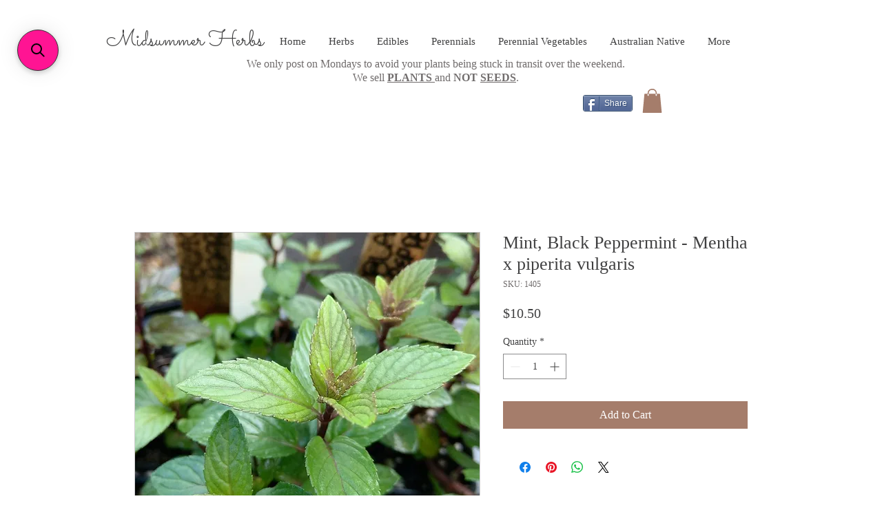

--- FILE ---
content_type: application/javascript; charset=utf-8
request_url: https://searchanise-ef84.kxcdn.com/preload_data.7v9T5W1p9R.js
body_size: 5644
content:
window.Searchanise.preloadedSuggestions=['sweet potato','alpine strawberry','perennial kale','perennial edibles','sea kale','babingtons leek','potato onion','beach strawberry','thyme plants','perennial leeks','part shade','good king henry','sea buckthorn','strawberry beach','ground cover','thousand headed kale','chinese artichoke','lemon balm','bunching onions','perennial allium','bunching onion','earth chestnut','potato onions','lavender mint','creeping thyme','perennial leek','wild cabbage','chinese potato','egyptian walking','sweet potatoes','edible herbs','culinary herb','broccoli-nine star','american groundnut','other mints','fat hen','banana mint','scented geranium','all medicinal plants','globe artichoke','wild sea beet','walking onions','onion ever ready','wild garlic','skirret seeds','holy basil','woodruff sweet','white sage','greek mountain tea','french tarragon','perennial buckwheat','rose geranium','lemon verbena','purple yam','alpine strawberries','perennial basil','egyptian walking onion','caucasian spinach','gotu kola','duck potato','water chestnut','shade plants','jerusalem artichoke','black garlic','full shade','thousand headed','salad burnet','carlin peas','purple artichokes','attila strawberry','witch hazel','mediterranean thyme','japanese mugwort','chinese chrysanthemum','ginger mint','brazilian spinach','welsh onions','lemon grass','broccoli-nine star perennial','summer savory','betel pepper','sweet basil','mexican tarragon','pineapple sage','garlic chives','horse radish','frost hardy','strawberry alpine','lebanese cress','apple mint','lemon mint','wild strawberry','parsley cilician','sweet woodruff','red dandelion','other oreganos','scurvy grass','cockspur flower','winter savory','blue spur flower','water plant','purple sweet potato','fruit trees','wild thyme','nine star','king henry','wild ginger','vegetable fern','greek basil','red beard','wild yam','sea celery','hablitzia tamnoides','tartarian aster','vanilla grass','black elderberry','elderberry black lace','black ginger','white sweet potato','good king','runner bean','sweet leaf','self heal','rare herbs','chocolate mint','yellow comfrey','blue spur','welsh onion','japanese sweet potato','mother of herbs','indian aster','mushroom plant','hyssopus officinalis','walking onion','coconut geranium','elder flower','perennial water','greek oregano','patience dock','chinese onion','mexican oregano','greek tea','perennial sunflower','dandelion-pink flower','sweet marjoram','jewels of opar','perennial spinach','wild lettuce','blue ginger','greater burnet','tree onion','french sorrel','capsicum perennial','lime mint','black cohosh','ribwort plantain','pink yarrow','job’s tears','anise hyssop','herb robert','scorzonera hispanica','other sweet potatoes','pine berry','japanese murasaki','gigantes beans','balloon flower','fragaria vesca','ground chestnut','sweet grass','lemon geranium','satureja thymbra','ground ivy','babington leeks','white lisbon','perennial onion','roman wormwood','chinese yam','sweet violets','flat leaf parsley','perpetual spinach','afghan gandana','giant turkish','summer savoury','perennial capsicum','evening primrose','deep purple','turkish rocket','perennial chamomile','sweet potato purple','dystaenia takesimana','marjoram lebanese','fruit plant','elderberry black beauty','dittany of crete','red clover','black peppermint','wild oregano','white alpine','star perennial broccoli','lemon savory','juniperus communis','pond plant','herbal tobacco','sea campion','sperling toga','spring onion','allium cernuum','wild bergamot','honeymelon sage','queensland arrowroot','bee balm','kang kong','pink valeriana','indian lettuce','chilli-perennial bell','edible flowers','leaf celery','greek myrtle','tea greek','monkey flower','pineapple mint','cat thyme','rice paddy herb','liquorice plant','flowering echinacea','wild perennial cabbage','roman chamomile','fruit salad sage','wild rocket','forbidden rice','strawberry yellow','arracacia xanthorrhiza','allium nigrum','black rice','aloe vera','black pepper','dioscorea alata','ever ready onions','aegean region','onion chinese','white creeping thyme','elder flowers','common rosemary','yerba mansa','golden oregano','traditional greek','valeriana officinalis','oregano sicilian','climbing plant','water plants','tropaeolum tuberosum','comfrey variety','wild chicory','perennial chard','bunching nebuka','zaatar oregano','honeysuckle european','thyme cretan','orange mint','snow poppy','medicinal seeds','sweet fennel','diploperennial teosinte','joe pye','babington leek','erba stella','cosmos caudatus','sea beet','native mint','winter green','sacred herbs','aegopodium podagraria','arrowroot root','yellow strawberry','in pots','crimson forest','hemp agrimony','ever ready','ground elder','lily of the','turkey thyme','angelica archangelica','english mace','leek perennial','edible fern','helianthus maximilianii','perrenial vegetables','iris japonica','mashua tubers','leek perpetual','butchers broom','treasure island','orange daylily','myrtle also','sweet potato-okinawa','wild marjoram','rose pelargonium','melissa officinalis','perennial parsley','culinary myrtle','mountain mint','cat mint','strawberry alpine-baron','land cress','blue vervain','sambucus lace','stone mint','pink dandelion-pink','mint julep','cutting celery','fragrant flowered leek','wild kale','perennial herbs','grapefruit mint','ground nut','sweet potato slips','yarrow yellow','kalimeris indica','orange scented thyme','ipomoea batatas','blue spiderwort','herb gardens','white flowering','star broccoli','potato onion-red','thyme mastichina','thymus serpyllum album','perennial broccoli','red stem','blue butterflies','mint moroccan','dried herbs','goats rue','lebanese mint','river mint','mint mojito','myrtus communis','walking egyptian onion','chinese onions','pennyroyal greek','rock rose','red onion','blue dye','lesser galangal','potato chinese','eupatorium perfoliatum','perennial seeds','for chickens','joe pye weed','winter ishikura','giant meadowsweet','honeysuckle glenfield pink','purple asparagus-sweet','blue chives','spanish thyme','afghan leek','aegean sage','in stock','asparagus pea','onion bunching','balm of','strawberry plants','sambucus black beauty','apple berry','mediterranean prasium','nine star broccoli','sium sisarum','sun choke','leek delft','pink thyme','lady\'s leek','japanese potato','sweet potato japanese','curcuma amada','edible water','allium chinense','mint lime','korean wild chive','wild basil','diplazium esculentum','water parsley','thyme capitatus','to western','brown potato onions','wild corn','thyme cypriot','wild onion','garlic and c','orange thyme','crete balm','olive plant','onion walking','green tea','white tumeric','more sugar','groundnut apios americana','french shallots','garlic twisted leaf','cabbage wild','double soapwort','vegetables fern','sage purple','plantain red','native lemongrass','sweet pot','nasturtium trailing','sweet po','achillea millefolium','tri colour sage','north american','teucrium scorodonia','chives blue','flat bean','cat nip','origanum syriacum','sheep sorrel','thyme pink','white strawberry','smyrnium olusatrum','plantago major','retentive plant','pink savory','native crete','juniper berry','olive herb','fodder herbs','garlic naples','annual corn','oerprei leeks','sweet potato-hawaiian','lesser celandine','pink flower','plectranthus amboinicus','aloysia triphylla','strawberry pineapple crush','silver wormwood','seeds per','water celery','garlic chiv','autumn joy','lemon thyme','apple geranium','african wormwood','thyme lemon','rice paddy','red runner bean','thymus vulgaris','cretan thyme','basil greek','dandelion mongolian','pot marjoram','rosy garlic','red arrowroot','purple sage','artemisia absinthium','perennial wet','thymus longicaulis subsp chaubardii','orris root','eupatorium purpureum','monkeyflower yellow','agastache mexicana','withania somnifera','german garlic','flowered garlic','coffee plant','lime balm','mentha suaveolens','strawberry attila','perennial rocket','wood sage','moroccan thyme','strawberry virginia','variegated lemon thyme','variegated ground ivy','korean mint','runner beans','yellow garlic','long pepper','thai mint','ice cream plant','leek st','welsh red stem','egyptian onion','fragrant flowered garlic','cabbage types','bacopa monnieri','plectranthus barbatus','white alpine strawberry','prized saffron','polygonum bistorta','chinese mint','potato-hawaiian sunshine','hierba del clavo','round headed','mouse garlic','heart plant','mountain tea','onion welsh red stem','chicory red','houttuynia cordata','prostrate rosemary','thyme turkey','yellow flowered','ginger flower','chinese wild yam','eye bright','kale perennial','purple potato','sweet perennial basil','daisy like','herbs for','lemon basil','meadow garlic','headed kale','english primrose','herniaria glabra','alpine rock thyme','evergreen bunching','orange scented','sweet woodruf','bush herbs','galega officinalis','daylily hermerocallis','daylily hermerocallis fulva','pelargonium graveolens','thyme alpine','lippia graveolens','blackberry lily','cichorium spinosum','vigna marina','agastache foeniculum','bergamot mintleaf','horny goat','queen anne’s lace','queen anne’s','cut flowers','delft perpetual leek','fruit salad','crambe maritima sea kale','fagopyrum cymosum','butterfly flower','root parsley','sambucus canadensis','oregano italian','strawberry alpine red','oregano golden','salvia a','jobs tears','artichoke globe','grow bag','solomon seal','japanese pepper','for eggplants','garlic witch\'s','bergamot thymus serpyllum','bergamot grand','linaria vulgaris','pineapple crush','corsican mint','sweet potato treasure island kaukura','new yam','perennial onions','yellow coneflower','sea parsley','native wintercress','asperula tinctoria','inula racemosa','silene undulata','hot spicy oregano','potato onion brown','thymus ciliatus','giant madeira black','fat h','native violet','fragaria vesca alba','ocimum citriodorum','elfin thyme','black tumeric','geranium coconut','silver lavender','edible water plant','allium nutans','elderberry m','sweet potatoe','pink dandelion','mentha aquatica','peas in','cichorium intybus intybus','allium monanthum','oyster plant','bell flowers','allium tuberosum','thyme creep','myrtle tarentina','worm wood','betel leaves','blue flower','wild leek','wild thymifolia','thyme alpinus','thyme wild','sweet pots','used stevia','thyme zygis','wild broccoli','black mints','mentha piperita','salvia mi','cnidoscolus aconitifolius','meadow sorrel','meadowsweet double','water mint','red sorrel','chicory root','another for','wild seeds','bergamot gardenview','kale seed','englis primrose','american ground','violet romulea','lady’s hand','aegean islands','mugwort will','cyperus esculentus','wild sea','mojito mint','headland sea','fresh savory','kale cottagers','rose garlic','yellow pea','anise scented','white straw','white strawberr','short in','japanese purple sweet potato','common mitsuba','tea tree','african dream','wild quinine','oregano greek','thyme greater','thyme italian','new plants','night shade','alpine yellow','sweet potato treasure island','potato onions brown','yellow wonder','sorrel meadow','ipomoea treasure island','greek mountain oregano','greek mountain oregano-wild','garlic water','vanilla lily','good king have','american elderberry','lavender pink','common chives','twisted leaf garlic','greek yarrow','arrow roots','sweet and neat','pea bush','primula vulgaris','orange sweet potato','chinese artichoke,stachys affinis','tauric rock','red shallots','japonica var','colour sage','onion bunching shimonita','juniper berry self fertile','american nut','pyrethrum daisy','alpine italian','chives white','allium ampeloprasum','plants for','white beans','japanese sweet flavour','thyme vulgaris','joe py','origanum vulgare','black lace','oregano syriacum','valerian root','viola odorata','leafy green','thyme french','glechoma hederacea','calea zacatechichi','giant mexican','sage mexican','great cascading','greek cress','sea beets','alpine berries','allium cepa perutile','straw flower','nepeta mussinii','do you use it for','maiden fern','perennial in stock','apium prostratum','sensitive plant','lavender mints','parsley seeds','ice cream','i`itoi onion','cunila origanoides','dandelion flowers','eomecon chionantha','strong winds','perennial vegetable','asphodel yellow','japanese onion','mint plants','ampelo prasum','ice cream plants','milk this','chocolate lily','potato nions','yarrow baby','black berry','thymus pulegioides','wild beet','basil sweet perennial','alpine strawber','pond plants','parthenium daisies','bunching onion winter','bergamot thyme','sweet capsicums','potato onion gold','red potato onion','clary sage','red spinach','eau de cologne mint','tagetes minuta','culinary herbs','oregano wild','italian oregano','kale thousand headed','alpine str','skull cap','malva moschata','beta vulgaris','sweet violet','lemon scented','basil mint','what does the flowers look like','dianthus caryophyllus','black parsley','lavender sage','onion potato','wild greek mountain','edible canna','thymus bergamot','bulbine bulbosa','mandarin balm','chinese seeds','verbena lemon','babi gton','herbal t','curly german','herb seedlings','indigenous herb','symphytum officinale','red basil','golden marjoram','portuguese onion','marjoram golden','hop plant','onions potato','australian native','cream be','need trees','chrysanthemum indicum','fern edible','blue fenugreek seed','abington leek','green pepper basil','sea plantain','thyme varieties','bunching onion red','the basil','basil green pepper','prostrate growth','ajuga reptans','pizza thyme','oak leaf','greek mountain','queen anne lace','garlic black','korean aster','lemon balm quedlinburger','holy red','get an','tanacetum vulgare','salvia yellow','cynara cardunculus','campanula rapunculus','rosmarinus officinalis','wild mint','thymus hirsutus','all spice','great plant','marshmallow plant','monarda fistulosa','yellow beach bean','white lis','levisticum officinale','chinese pots','winter ish','lime scented','onion red','lima beans','appl mint','celery european cutting','blue mallow','basil perennial','welsh red','thyme white creeping','honey melon','basil bush','lactuca indica','asarum canadense','swiss chard','blood plant','mountain sorrel','echinacea pallida','calamintha cretica','bunias orientalis','white strawberries','large onion','creeping thyme seeds','blue fenugreek','lobelia inflata','giant mexican hyssop','strawberry white delight','strawberry white','fragaria virginiana','white delight','water lili','filipendula vulgaris','greek pennyroyal','celery european','long joe','thyme spanish','kitchen herb kit','broccoli cauliflower cabbage','heal all','under trees','bergamot wild','westmoreland thyme','strawberry pineapple','yam chinese wild','angeli a','celery leaf pink','purple thistle','other strawberries','blue be','creeping thyme white','talinum paniculatum','white flower','under fruit trees','gravel root','egyptian walking onions','verbena officinalis','tulsi basil','madagascar bean','oregano thumbles','butterfly attracting','bergamot red','sage forsythia','basil sweet','chive flowers','fern vegetable','great white','native leek','marjoram pink','eau de cologne','artemisia vulgaris','pregnant ladies','leek round','plantain sea','maiden hair','rose bush','bunching on','elder berry','forsythia suspensa','french lavender','mixed herb plant','snap dragon','spring onions','sativa i','culinary thyme','lavender thyme','mentha spicata','orange peel thyme','old fashioned','white bean','for animals','common oregano','hippophae rhamnoides','lads love','thyme creeping','ngo om','sage honeymelon','standard elderberries','fragaria chiloensis','lythrum salicaria'];

--- FILE ---
content_type: application/javascript; charset=utf-8
request_url: https://searchanise-ef84.kxcdn.com/templates.7v9T5W1p9R.js
body_size: 6481
content:
Searchanise=window.Searchanise||{};Searchanise.templates={Platform:'wix',AutocompleteLayout:'multicolumn_wix',AutocompleteStyle:'ITEMS_MULTICOLUMN_BLACK_WIX',AutocompleteCategoriesCount:0,AutocompleteShowMoreLink:'Y',AutocompleteIsMulticolumn:'Y',AutocompleteTemplate:'<div class="snize-ac-results-content"><div class="snize-results-html" style="cursor:auto;" id="snize-ac-results-html-container"></div><div class="snize-ac-results-columns"><div class="snize-ac-results-column"><ul class="snize-ac-results-list" id="snize-ac-items-container-1"></ul><ul class="snize-ac-results-list" id="snize-ac-items-container-2"></ul><ul class="snize-ac-results-list" id="snize-ac-items-container-3"></ul><ul class="snize-ac-results-list snize-view-all-container"></ul></div><div class="snize-ac-results-column"><ul class="snize-ac-results-multicolumn-list" id="snize-ac-items-container-4"></ul></div></div></div>',AutocompleteMobileTemplate:'<div class="snize-ac-results-content"><div class="snize-mobile-top-panel"><div class="snize-close-button"><button type="button" class="snize-close-button-arrow"></button></div><form action="#" style="margin: 0px"><div class="snize-search"><input id="snize-mobile-search-input" autocomplete="off" class="snize-input-style snize-mobile-input-style"></div><div class="snize-clear-button-container"><button type="button" class="snize-clear-button" style="visibility: hidden"></button></div></form></div><ul class="snize-ac-results-list" id="snize-ac-items-container-1"></ul><ul class="snize-ac-results-list" id="snize-ac-items-container-2"></ul><ul class="snize-ac-results-list" id="snize-ac-items-container-3"></ul><ul id="snize-ac-items-container-4"></ul><div class="snize-results-html" style="cursor:auto;" id="snize-ac-results-html-container"></div><div class="snize-close-area" id="snize-ac-close-area"></div></div>',AutocompleteItem:'<li class="snize-product ${product_classes}" id="snize-ac-product-${product_id}"><a href="${autocomplete_link}" class="snize-item" draggable="false"><div class="snize-thumbnail"><img src="${image_link}" class="snize-item-image ${additional_image_classes}" alt=""></div><span class="snize-title">${title}</span><span class="snize-description">${description}</span>${autocomplete_product_code_html}${autocomplete_product_attribute_html}${autocomplete_prices_html}<div class="snize-labels-wrapper">${autocomplete_product_ribbons_html}${autocomplete_in_stock_status_html}${autocomplete_product_discount_label}</div>${reviews_html}</a></li>',AutocompleteMobileItem:'<li class="snize-product ${product_classes}" id="snize-ac-product-${product_id}"><a href="${autocomplete_link}" class="snize-item"><div class="snize-thumbnail"><img src="${image_link}" class="snize-item-image ${additional_image_classes}" alt=""></div><div class="snize-product-info"><span class="snize-title">${title}</span><span class="snize-description">${description}</span>${autocomplete_product_code_html}${autocomplete_product_attribute_html}<div class="snize-ac-prices-container">${autocomplete_prices_html}</div><div class="snize-labels-wrapper">${autocomplete_product_ribbons_html}${autocomplete_in_stock_status_html}${autocomplete_product_discount_label}</div>${reviews_html}</div></a></li>',ProductDiscountBgcolor:'333333',ResultsShow:'Y',ResultsStyle:'RESULTS_BIG_PICTURES_WIX',ResultsCategoriesCount:0,ResultsShowFiltersInTopSection:'N',ResultsZeroPriceAction:'hide_zero_price',ResultsProductDiscountBgcolor:'333333',ShowBestsellingSorting:'Y',ShowDiscountSorting:'Y',LabelResultsResetFilters:'Clear all',StickySearchboxShow:'Y',StickySearchboxPosition:'top-left',Currencies:{"BIF":{"code":"BIF","symbol":"FBu","rate":1452.828432928344909669249318540096282958984375},"CVE":{"code":"CVE","symbol":"$","rate":73.5845100472521380652324296534061431884765625},"KMF":{"code":"KMF","symbol":"CF","rate":328.2960537116338173291296698153018951416015625},"CDF":{"code":"CDF","symbol":"FC","rate":1432.882674130792338473838753998279571533203125},"DJF":{"code":"DJF","symbol":"Fdj","rate":127.5174942926859529279681737534701824188232421875},"ERN":{"code":"ERN","symbol":"\u1293\u1255\u134b","rate":10.7458675750039436280758309294469654560089111328125},"GNF":{"code":"GNF","symbol":"FG","rate":6189.4241793822120598633773624897003173828125},"LSL":{"code":"LSL","symbol":"L","rate":11.172592825250230674782869755290448665618896484375},"LYD":{"code":"LYD","symbol":"\u0644.\u062f","rate":3.413043367217122980861176984035409986972808837890625},"MWK":{"code":"MWK","symbol":"MK","rate":728.1484456985361930492217652499675750732421875},"SLL":{"code":"SLL","symbol":"LE","rate":9300.4590595006593503057956695556640625},"SZL":{"code":"SZL","symbol":"L","rate":11.172592825250230674782869755290448665618896484375},"TJS":{"code":"TJS","symbol":"TJS","rate":8.93015029043302632771883509121835231781005859375},"TOP":{"code":"TOP","symbol":"T$","rate":1.6590865994021044560469135831226594746112823486328125},"XPF":{"code":"XPF","symbol":"F","rate":79.63152068587982057579210959374904632568359375},"XOF":{"code":"XOF","symbol":"CFA","rate":437.7280716155834170422167517244815826416015625},"XAF":{"code":"XAF","symbol":"FCFA","rate":437.7280716155834170422167517244815826416015625},"WST":{"code":"WST","symbol":"WS$","rate":1.89872628241580887475947747589088976383209228515625},"VUV":{"code":"VUV","symbol":"VT","rate":82.11547164375241436573560349643230438232421875},"UGX":{"code":"UGX","symbol":"USh","rate":2660.7731666868303364026360213756561279296875},"TZS":{"code":"TZS","symbol":"\/=","rate":1665.251342968059589111362583935260772705078125},"RWF":{"code":"RWF","symbol":"R\u20a3","rate":730.9204006437284988351166248321533203125},"PGK":{"code":"PGK","symbol":"K","rate":2.522490278847252742622231380664743483066558837890625},"MVR":{"code":"MVR","symbol":"Rf","rate":11.2256624606317476633421392762102186679840087890625},"MOP":{"code":"MOP","symbol":"MOP$","rate":5.79172849069345740957714951946400105953216552734375},"MMK":{"code":"MMK","symbol":"K","rate":1328.696876624069091121782548725605010986328125},"MDL":{"code":"MDL","symbol":"L","rate":13.6114879817889633528693593689240515232086181640625},"HTG":{"code":"HTG","symbol":"G","rate":80.593560709442755296549876220524311065673828125},"GMD":{"code":"GMD","symbol":"D","rate":38.77197896328099346874296315945684909820556640625},"GEL":{"code":"GEL","symbol":"GEL","rate":2.052934595072546386518297367729246616363525390625},"ETB":{"code":"ETB","symbol":"Br","rate":36.9293076734293634899586322717368602752685546875},"BTN":{"code":"BTN","symbol":"Nu.","rate":55.6159233861272781496154493652284145355224609375},"BDT":{"code":"BDT","symbol":"\u09f3","rate":60.784415672271933317460934631526470184326171875},"AOA":{"code":"AOA","symbol":"Kz","rate":300.35449051636129524922580458223819732666015625},"AED":{"code":"AED","symbol":"AED","rate":2.630946577946799092018181909224949777126312255859375},"MGA":{"code":"MGA","symbol":"Ar","rate":2854.52342337225900337216444313526153564453125},"GHS":{"code":"GHS","symbol":"GH\u20b5","rate":5.467293844208167996612246497534215450286865234375},"TMT":{"code":"TMT","symbol":"T","rate":2.506510381434586154369981159106828272342681884765625},"DZD":{"code":"DZD","symbol":"\u062f\u062c","rate":104.4038893062111839071803842671215534210205078125},"MAD":{"code":"MAD","symbol":"\u062f.\u0645.","rate":7.08802660984974419733362083206884562969207763671875},"KWD":{"code":"KWD","symbol":"\u062f.\u0643","rate":0.2197174356240028936237962398081435821950435638427734375},"TND":{"code":"TND","symbol":"\u062f.\u062a","rate":2.16563980892174523518178830272518098354339599609375},"RUB":{"code":"RUB","symbol":"\u0440\u0443\u0431.","rate":47.63937486534917553626655717380344867706298828125},"AZN":{"code":"AZN","symbol":"AZN","rate":1.217824773705042051830105265253223478794097900390625},"BGN":{"code":"BGN","symbol":"\u043b\u0432","rate":1.3051491093009917054956758875050581991672515869140625},"UZS":{"code":"UZS","symbol":"\u0441\u0443\u043c","rate":7912.5337363081007424625568091869354248046875},"KZT":{"code":"KZT","symbol":"\u20b8","rate":311.48152937747425994530203752219676971435546875},"KGS":{"code":"KGS","symbol":"\u0441\u043e\u043c","rate":57.865562485054368835335480980575084686279296875},"RSD":{"code":"RSD","symbol":"\u0420\u0421\u0414","rate":78.4227589849111410558180068619549274444580078125},"MKD":{"code":"MKD","symbol":"\u0434\u0435\u043d","rate":41.2211692488988177274222834967076778411865234375},"PLN":{"code":"PLN","symbol":"z\u0142","rate":3.051300478225966283929437850019894540309906005859375},"TTD":{"code":"TTD","symbol":"TT$","rate":4.84272624321545652748000065912492573261260986328125},"PEN":{"code":"PEN","symbol":"S\/.","rate":2.631460586105100585285754277720116078853607177734375},"SOS":{"code":"SOS","symbol":"S","rate":417.68887558340657051303423941135406494140625},"IDR":{"code":"IDR","symbol":"Rp","rate":10442.3156243437042576260864734649658203125},"MYR":{"code":"MYR","symbol":"RM","rate":3.136833799213520901361107462435029447078704833984375},"DOP":{"code":"DOP","symbol":"RD$","rate":39.5663498923980938570821308530867099761962890625},"BRL":{"code":"BRL","symbol":"R$","rate":3.39407611080994175978275961824692785739898681640625},"ZAR":{"code":"ZAR","symbol":"R","rate":11.172592825250230674782869755290448665618896484375},"GTQ":{"code":"GTQ","symbol":"Q","rate":5.5039857067587742989189791842363774776458740234375},"BYN":{"code":"BYN","symbol":"p.","rate":2.41782028955479777465598090202547609806060791015625},"BWP":{"code":"BWP","symbol":"P","rate":8.6160789519029918892556452192366123199462890625},"TWD":{"code":"TWD","symbol":"NT$","rate":21.0243659702473877359807374887168407440185546875},"MZN":{"code":"MZN","symbol":"MT","rate":45.63345732332758331040167831815779209136962890625},"ALL":{"code":"ALL","symbol":"Lek","rate":80.896410510629408463501022197306156158447265625},"RON":{"code":"RON","symbol":"lei","rate":3.298926872860855841196325854980386793613433837890625},"HNL":{"code":"HNL","symbol":"L","rate":17.485751843993131871002333355136215686798095703125},"KES":{"code":"KES","symbol":"Ksh","rate":83.640349873948736103557166643440723419189453125},"SEK":{"code":"SEK","symbol":"kr","rate":7.00943244452592484350361701217480003833770751953125},"NOK":{"code":"NOK","symbol":"kr","rate":6.7802208814484163923452797462232410907745361328125},"ISK":{"code":"ISK","symbol":"kr","rate":92.0876796824522898532450199127197265625},"DKK":{"code":"DKK","symbol":"kr","rate":4.9642910544343710199655106407590210437774658203125},"HRK":{"code":"HRK","symbol":"kn","rate":5.0291445814772490763289169990457594394683837890625},"BAM":{"code":"BAM","symbol":"KM","rate":1.3051491093009917054956758875050581991672515869140625},"CZK":{"code":"CZK","symbol":"K\u010d","rate":16.48121546625342404013281338848173618316650390625},"JOD":{"code":"JOD","symbol":"JD","rate":0.50792134071185313093366175962728448212146759033203125},"JMD":{"code":"JMD","symbol":"J$","rate":110.19954524408268525803578086197376251220703125},"PYG":{"code":"PYG","symbol":"Gs","rate":4938.501981364255698281340301036834716796875},"AWG":{"code":"AWG","symbol":"\u0192","rate":1.28234019728380399527623012545518577098846435546875},"ANG":{"code":"ANG","symbol":"\u0192","rate":1.2805492690721840265410946813062764704227447509765625},"HUF":{"code":"HUF","symbol":"Ft","rate":263.05737519518112321748048998415470123291015625},"CHF":{"code":"CHF","symbol":"CHF","rate":0.68609228743438765985018790161120705306529998779296875},"NIO":{"code":"NIO","symbol":"C$","rate":25.681803834053024360173367313109338283538818359375},"BZD":{"code":"BZD","symbol":"BZ$","rate":1.44374525651525598135549444123171269893646240234375},"VEF":{"code":"VEF","symbol":"Bs","rate":359653.440327449701726436614990234375},"PAB":{"code":"PAB","symbol":"B\/.","rate":0.7163911716669295604020817336277104914188385009765625},"YER":{"code":"YER","symbol":"\ufdfc","rate":179.219596354841769425547681748867034912109375},"SAR":{"code":"SAR","symbol":"\ufdfc","rate":2.686466893750985907018957732361741364002227783203125},"QAR":{"code":"QAR","symbol":"\ufdfc","rate":2.607663864867623804144614041433669626712799072265625},"OMR":{"code":"OMR","symbol":"\ufdfc","rate":0.2754524055059344167517565438174642622470855712890625},"SCR":{"code":"SCR","symbol":"\u20a8","rate":9.54910396687184714892282499931752681732177734375},"PKR":{"code":"PKR","symbol":"\u20a8","rate":144.995919758978601521448581479489803314208984375},"NPR":{"code":"NPR","symbol":"\u20a8","rate":89.027189360412677388012525625526905059814453125},"MUR":{"code":"MUR","symbol":"\u20a8","rate":31.073311680076809437878182507120072841644287109375},"LKR":{"code":"LKR","symbol":"\u20a8","rate":257.705133047724984862725250422954559326171875},"UAH":{"code":"UAH","symbol":"\u20b4","rate":21.25905620738064527586175245232880115509033203125},"PHP":{"code":"PHP","symbol":"\u20b1","rate":37.48827817088190528238555998541414737701416015625},"MNT":{"code":"MNT","symbol":"\u20ae","rate":2238.57752190433029682026244699954986572265625},"LAK":{"code":"LAK","symbol":"\u20ad","rate":9580.600378295888731372542679309844970703125},"EUR":{"code":"EUR","symbol":"\u20ac","rate":0.6673121433747166708627673870068974792957305908203125},"VND":{"code":"VND","symbol":"\u20ab","rate":16648.99156850259169004857540130615234375},"ILS":{"code":"ILS","symbol":"\u20aa","rate":2.39776555407131208852433701395057141780853271484375},"KRW":{"code":"KRW","symbol":"\u20a9","rate":900.0527693798659356616553850471973419189453125},"NGN":{"code":"NGN","symbol":"\u20a6","rate":297.4846013190550593208172358572483062744140625},"CRC":{"code":"CRC","symbol":"\u20a1","rate":488.4513172277237345042522065341472625732421875},"KHR":{"code":"KHR","symbol":"\u17db","rate":2909.91361300515609400463290512561798095703125},"THB":{"code":"THB","symbol":"\u0e3f","rate":24.475438411262889104591522482223808765411376953125},"AFN":{"code":"AFN","symbol":"\u060b","rate":63.75878217758472743525999248959124088287353515625},"JPY":{"code":"JPY","symbol":"\u00a5","rate":91.0692390002060250253634876571595668792724609375},"CNY":{"code":"CNY","symbol":"\u00a5","rate":4.79873639003616059284240691340528428554534912109375},"FKP":{"code":"FKP","symbol":"\u00a3","rate":0.5671484589384478969265046544023789465427398681640625},"SHP":{"code":"SHP","symbol":"\u00a3","rate":0.5671484589384478969265046544023789465427398681640625},"GIP":{"code":"GIP","symbol":"\u00a3","rate":0.5671484589384478969265046544023789465427398681640625},"LBP":{"code":"LBP","symbol":".\u0644.\u0644","rate":1079.95969128789647584198974072933197021484375},"GBP":{"code":"GBP","symbol":"\u00a3","rate":0.5671484589384478969265046544023789465427398681640625},"EGP":{"code":"EGP","symbol":"EGP","rate":13.3336531589124920316180578083731234073638916015625},"UYU":{"code":"UYU","symbol":"$U","rate":28.608583427942615884376209578476846218109130859375},"BOB":{"code":"BOB","symbol":"$b","rate":4.93952089277761263730326390941627323627471923828125},"USD":{"code":"USD","symbol":"$","rate":0.7163911716669295604020817336277104914188385009765625},"BMD":{"code":"BMD","symbol":"BD$","rate":0.7163911716669295604020817336277104914188385009765625},"SBD":{"code":"SBD","symbol":"$","rate":5.8219615978945125078780620242469012737274169921875},"XCD":{"code":"XCD","symbol":"$","rate":1.9342563078535313092487513131345622241497039794921875},"SGD":{"code":"SGD","symbol":"S$","rate":0.983966313860630048537814218434505164623260498046875},"NZD":{"code":"NZD","symbol":"$","rate":1.0963472655679018519236933570937253534793853759765625},"MXN":{"code":"MXN","symbol":"$","rate":14.0277735316357645700691136880777776241302490234375},"LRD":{"code":"LRD","symbol":"$","rate":107.97286488293588035958237014710903167724609375},"KYD":{"code":"KYD","symbol":"$","rate":0.58744504020118537557237914370489306747913360595703125},"HKD":{"code":"HKD","symbol":"HK$","rate":5.62303736960599476191191570251248776912689208984375},"GYD":{"code":"GYD","symbol":"$","rate":150.43282945106813031088677234947681427001953125},"FJD":{"code":"FJD","symbol":"$","rate":1.5552706082765779260768113090307451784610748291015625},"COP":{"code":"COP","symbol":"$","rate":2813.58469824844223694526590406894683837890625},"CLP":{"code":"CLP","symbol":"$","rate":592.0862141113149164084461517632007598876953125},"CAD":{"code":"CAD","symbol":"C$","rate":0.91128802387433871512456562413717620074748992919921875},"BSD":{"code":"BSD","symbol":"$","rate":0.7163911716669295604020817336277104914188385009765625},"BND":{"code":"BND","symbol":"$","rate":0.983966313860630048537814218434505164623260498046875},"BBD":{"code":"BBD","symbol":"$","rate":1.432782343333859120804163467255420982837677001953125},"AUD":{"code":"AUD","symbol":"AU$","rate":1},"ARS":{"code":"ARS","symbol":"$","rate":85.6576407068137797296003554947674274444580078125},"NAD":{"code":"NAD","symbol":"N$","rate":11.172592825250230674782869755290448665618896484375},"SRD":{"code":"SRD","symbol":"$","rate":15.019204361252935342463388224132359027862548828125},"BHD":{"code":"BHD","symbol":".\u062f.\u0628","rate":0.269363080546765498723971177241764962673187255859375},"AMD":{"code":"AMD","symbol":"AMD","rate":319.77507878078853309489204548299312591552734375},"TRY":{"code":"TRY","symbol":"\u20ba","rate":11.6334221157819808212252610246650874614715576171875},"INR":{"code":"INR","symbol":"\u20b9","rate":55.6159233861272781496154493652284145355224609375},"IQD":{"code":"IQD","symbol":"\u0639.\u062f","rate":1045.716702205717638207715936005115509033203125},"ZMW":{"code":"ZMW","symbol":"ZK","rate":12.3940129769036815332583501003682613372802734375}},WixCurrency:'AUD',WixAppId:'bfd122e2-c23e-4d99-ba83-a960c931a7f2',ColorsCSS:'.snize-ac-results .snize-description { color: #9D9D9D; }div.snize-ac-results.snize-ac-results-mobile .snize-description { color: #9D9D9D; }.snize-ac-results span.snize-discounted-price { color: #9D9D9D; }.snize-ac-results .snize-attribute { color: #9D9D9D; }.snize-ac-results .snize-sku { color: #9D9D9D; }#snize-search-results-grid-mode span.snize-description, #snize-search-results-list-mode span.snize-description { color: #9D9D9D; }div.snize div.snize-search-results-categories li.snize-category span.snize-description { color: #9D9D9D; }div.snize div.snize-search-results-pages li.snize-page span.snize-description { color: #9D9D9D; }div.snize li.snize-no-products-found.snize-with-suggestion div.snize-no-products-found-text span { color: #9D9D9D; }#snize-search-results-grid-mode span.snize-attribute { color: #9D9D9D; }#snize-search-results-list-mode span.snize-attribute { color: #9D9D9D; }#snize-search-results-grid-mode span.snize-sku { color: #9D9D9D; }#snize-search-results-list-mode span.snize-sku { color: #9D9D9D; }div.snize .snize-button { background-color: #ff1493; }#snize-modal-product-quick-view .snize-button { background-color: #ff1493; }div.snize input.snize-price-range-input::-webkit-input-placeholder { color: #DCDCDC !important; }div.snize input.snize-price-range-input::-moz-placeholder { color: #DCDCDC !important; }div.snize input.snize-price-range-input:-ms-input-placeholder { color: #DCDCDC !important; }',CustomCSS:'a.snize-sticky-searchbox {    background-color: #ff1493;}.snize-sticky-searchbox .snize-search-magnifier {    color: #000000;}'}